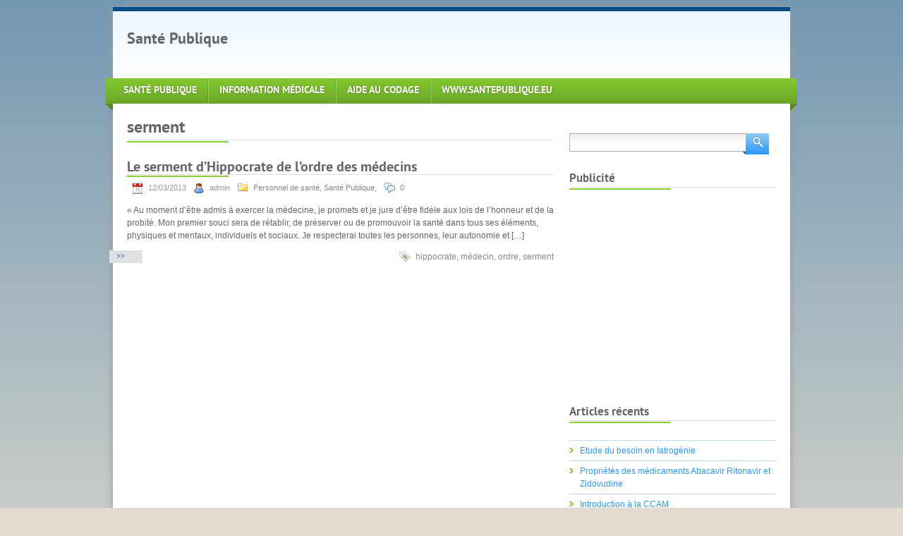

--- FILE ---
content_type: text/html; charset=UTF-8
request_url: http://www.santepublique.eu/tag/serment/
body_size: 4368
content:
<!DOCTYPE html PUBLIC "-//W3C//DTD XHTML 1.0 Strict//EN" "http://www.w3.org/TR/xhtml1/DTD/xhtml1-strict.dtd">
<html xmlns="http://www.w3.org/1999/xhtml" lang="fr-FR" xml:lang="fr-FR">
<head profile="http://gmpg.org/xfn/11">
  <meta http-equiv="Content-Type" content="text/html; charset=UTF-8" />
	<title>serment | Santé Publique</title>

	<link rel="pingback" href="http://www.santepublique.eu/xmlrpc.php" />
		<link rel="stylesheet" href="http://www.santepublique.eu/wp-content/themes/green-one/style.css" type="text/css" />
	<link rel="alternate" type="application/rss+xml" title="Santé Publique &raquo; Flux" href="http://www.santepublique.eu/feed/" />
<link rel="alternate" type="application/rss+xml" title="Santé Publique &raquo; Flux des commentaires" href="http://www.santepublique.eu/comments/feed/" />
<link rel="alternate" type="application/rss+xml" title="Santé Publique &raquo; Flux de l’étiquette serment" href="http://www.santepublique.eu/tag/serment/feed/" />
		<script type="text/javascript">
			window._wpemojiSettings = {"baseUrl":"http:\/\/s.w.org\/images\/core\/emoji\/72x72\/","ext":".png","source":{"concatemoji":"http:\/\/www.santepublique.eu\/wp-includes\/js\/wp-emoji-release.min.js?ver=4.2.39"}};
			!function(e,n,t){var a;function o(e){var t=n.createElement("canvas"),a=t.getContext&&t.getContext("2d");return!(!a||!a.fillText)&&(a.textBaseline="top",a.font="600 32px Arial","flag"===e?(a.fillText(String.fromCharCode(55356,56812,55356,56807),0,0),3e3<t.toDataURL().length):(a.fillText(String.fromCharCode(55357,56835),0,0),0!==a.getImageData(16,16,1,1).data[0]))}function i(e){var t=n.createElement("script");t.src=e,t.type="text/javascript",n.getElementsByTagName("head")[0].appendChild(t)}t.supports={simple:o("simple"),flag:o("flag")},t.DOMReady=!1,t.readyCallback=function(){t.DOMReady=!0},t.supports.simple&&t.supports.flag||(a=function(){t.readyCallback()},n.addEventListener?(n.addEventListener("DOMContentLoaded",a,!1),e.addEventListener("load",a,!1)):(e.attachEvent("onload",a),n.attachEvent("onreadystatechange",function(){"complete"===n.readyState&&t.readyCallback()})),(a=t.source||{}).concatemoji?i(a.concatemoji):a.wpemoji&&a.twemoji&&(i(a.twemoji),i(a.wpemoji)))}(window,document,window._wpemojiSettings);
		</script>
		<style type="text/css">
img.wp-smiley,
img.emoji {
	display: inline !important;
	border: none !important;
	box-shadow: none !important;
	height: 1em !important;
	width: 1em !important;
	margin: 0 .07em !important;
	vertical-align: -0.1em !important;
	background: none !important;
	padding: 0 !important;
}
</style>
<link rel="EditURI" type="application/rsd+xml" title="RSD" href="http://www.santepublique.eu/xmlrpc.php?rsd" />
<link rel="wlwmanifest" type="application/wlwmanifest+xml" href="http://www.santepublique.eu/wp-includes/wlwmanifest.xml" /> 
<meta name="generator" content="WordPress 4.2.39" />
	<style type="text/css">.recentcomments a{display:inline !important;padding:0 !important;margin:0 !important;}</style>

</head>
<body class="archive tag tag-serment tag-107">
<div class="root">
	<div class="header">
		<p class="logo"><a href="http://www.santepublique.eu/">Santé Publique</a></p>
<script type="text/javascript"><!--
google_ad_client = "ca-pub-2941823798983528";
google_ad_slot = "9342313930";
google_ad_width = 728;
google_ad_height = 90;
//-->
</script>
<script type="text/javascript" src="http://pagead2.googlesyndication.com/pagead/show_ads.js"></script>
	</div>
	<div class="nav">
		<div>
			<ul id="menu-menu" class="menu"><li id="menu-item-77" class="menu-item menu-item-type-custom menu-item-object-custom menu-item-home menu-item-77"><a href="http://www.santepublique.eu">Santé Publique</a></li>
<li id="menu-item-78" class="menu-item menu-item-type-custom menu-item-object-custom menu-item-home menu-item-78"><a href="http://www.santepublique.eu">Information médicale</a></li>
<li id="menu-item-48" class="menu-item menu-item-type-custom menu-item-object-custom menu-item-48"><a href="http://www.aideaucodage.fr">Aide au Codage</a></li>
<li id="menu-item-50" class="menu-item menu-item-type-post_type menu-item-object-page menu-item-50"><a href="http://www.santepublique.eu/sante-publique-information-medicale/">www.SantePublique.eu</a></li>
</ul>			<div class="clear"><!-- --></div>
		</div>
	</div>


	<div class="content"><div class="main">
	
						  <h1>serment</h1>
		
					<!-- Start: Post -->
			<div class="post-215 post type-post status-publish format-standard hentry category-personnel-de-sante category-sante-publique tag-hippocrate tag-medecin tag-ordre tag-serment">
				<h2><a href="http://www.santepublique.eu/serment-hippocrate-ordre-medecins/" rel="bookmark" title="Le serment d&rsquo;Hippocrate de l&rsquo;ordre des médecins">Le serment d&rsquo;Hippocrate de l&rsquo;ordre des médecins</a> </h2>
				<p class="post-meta"><span class="date">12/03/2013</span> <span class="author">admin</span> <span class="cats"><a href="http://www.santepublique.eu/category/personnel-de-sante/" rel="category tag">Personnel de santé</a>, <a href="http://www.santepublique.eu/category/sante-publique/" rel="category tag">Santé Publique</a></span>, <span class="comments"><a href="http://www.santepublique.eu/serment-hippocrate-ordre-medecins/#respond">0</a></span> </p>
								<p>« Au moment d&rsquo;être admis à exercer la médecine, je promets et je jure d&rsquo;être fidèle aux lois de l&rsquo;honneur et de la probité. Mon premier souci sera de rétablir, de préserver ou de promouvoir la santé dans tous ses éléments, physiques et mentaux, individuels et sociaux. Je respecterai toutes les personnes, leur autonomie et [&hellip;]</p>
				<p class="more"><a href="http://www.santepublique.eu/serment-hippocrate-ordre-medecins/">  &gt;&gt;</a></p>
				<p class="tags"><span><a href="http://www.santepublique.eu/tag/hippocrate/" rel="tag">hippocrate</a>, <a href="http://www.santepublique.eu/tag/medecin/" rel="tag">médecin</a>, <a href="http://www.santepublique.eu/tag/ordre/" rel="tag">ordre</a>, <a href="http://www.santepublique.eu/tag/serment/" rel="tag">serment</a></span></p>				<div class="clear"><!-- --></div>
			</div>
			<!-- End: Post -->
		
<script type="text/javascript"><!--
google_ad_client = "ca-pub-2941823798983528";
/* SantePublique Milieu 336x280 */
google_ad_slot = "3156179530";
google_ad_width = 336;
google_ad_height = 280;
//-->
</script>
<script type="text/javascript"
src="http://pagead2.googlesyndication.com/pagead/show_ads.js">
</script>

		<p class="pagination">
			<span class="prev"></span>
			<span class="next"></span>
		</p>

	</div>
<div class="sidebar">

			<div class="widget"><form method="get" class="searchform" action="http://www.santepublique.eu">
<fieldset>
	<input type="text" value="" name="s" /><button type="submit" name="searchsubmit" value="Search"></button>
</fieldset>
</form></div><div class="widget"><h3>Publicité</h3>			<div class="textwidget"><script type="text/javascript"><!--
google_ad_client = "ca-pub-2941823798983528";
google_ad_slot = "1679446330";
google_ad_width = 300;
google_ad_height = 250;
//-->
</script>
<script type="text/javascript"
src="http://pagead2.googlesyndication.com/pagead/show_ads.js">
</script></div>
		</div>		<div class="widget">		<h3>Articles récents</h3>		<ul>
					<li>
				<a href="http://www.santepublique.eu/etude-du-besoin-en-iatrogenie/">Etude du besoin en Iatrogénie</a>
						</li>
					<li>
				<a href="http://www.santepublique.eu/proprietes-des-medicaments-abacavir-ritonavir-et-zidovudine/">Propriétés des médicaments Abacavir Ritonavir et Zidovudine</a>
						</li>
					<li>
				<a href="http://www.santepublique.eu/introduction-a-la-ccam/">Introduction à la CCAM</a>
						</li>
					<li>
				<a href="http://www.santepublique.eu/presentation-du-modele-de-la-ccam/">Présentation du modèle de la CCAM</a>
						</li>
					<li>
				<a href="http://www.santepublique.eu/presentation-de-la-classification-snomed-internationale/">Présentation de la Classification SNOMED Internationale</a>
						</li>
				</ul>
		</div><div class="widget"><h3>Catégories</h3>		<ul>
	<li class="cat-item cat-item-114"><a href="http://www.santepublique.eu/category/pmsi/aide-au-codage/" >Aide au codage</a>
</li>
	<li class="cat-item cat-item-32"><a href="http://www.santepublique.eu/category/anatomie/" >Anatomie</a>
</li>
	<li class="cat-item cat-item-165"><a href="http://www.santepublique.eu/category/maladie/cancer/" >Cancer</a>
</li>
	<li class="cat-item cat-item-97"><a href="http://www.santepublique.eu/category/maladie/complications/" >Complications</a>
</li>
	<li class="cat-item cat-item-52"><a href="http://www.santepublique.eu/category/hopital/" >Hôpital</a>
</li>
	<li class="cat-item cat-item-11"><a href="http://www.santepublique.eu/category/prevention/hygiene/" >Hygiène</a>
</li>
	<li class="cat-item cat-item-14"><a href="http://www.santepublique.eu/category/logiciel/" >Logiciel</a>
</li>
	<li class="cat-item cat-item-41"><a href="http://www.santepublique.eu/category/maladie/" >Maladie</a>
</li>
	<li class="cat-item cat-item-6"><a href="http://www.santepublique.eu/category/maladie/maladie-rare/" >Maladie rare</a>
</li>
	<li class="cat-item cat-item-92"><a href="http://www.santepublique.eu/category/traitements/medicaments/" >Médicaments</a>
</li>
	<li class="cat-item cat-item-66"><a href="http://www.santepublique.eu/category/personnel-de-sante/" >Personnel de santé</a>
</li>
	<li class="cat-item cat-item-50"><a href="http://www.santepublique.eu/category/pmsi/" >PMSI</a>
</li>
	<li class="cat-item cat-item-10"><a href="http://www.santepublique.eu/category/prevention/" >Prévention</a>
</li>
	<li class="cat-item cat-item-15"><a href="http://www.santepublique.eu/category/recherche/" >Recherche</a>
</li>
	<li class="cat-item cat-item-1"><a href="http://www.santepublique.eu/category/sante-publique/" title="Tout ce qui tourne autour de la santé et du bien-être d&#039;une population">Santé Publique</a>
</li>
	<li class="cat-item cat-item-27"><a href="http://www.santepublique.eu/category/securite-du-patient/" >Sécurité du patient</a>
</li>
	<li class="cat-item cat-item-23"><a href="http://www.santepublique.eu/category/statistiques/" >Statistiques</a>
</li>
	<li class="cat-item cat-item-93"><a href="http://www.santepublique.eu/category/traitements/" >Traitements</a>
</li>
	<li class="cat-item cat-item-22"><a href="http://www.santepublique.eu/category/hopital/urgences/" >Urgences</a>
</li>
		</ul>
</div><div class="widget"><h3>Commentaires récents</h3><ul id="recentcomments"><li class="recentcomments"><span class="comment-author-link">RAMAHERITO</span> dans <a href="http://www.santepublique.eu/telecharger-cim10-francai/#comment-4653">Télécharger la CIM10 en français</a></li><li class="recentcomments"><span class="comment-author-link"><a href='http://google.fr' rel='external nofollow' class='url'>Philippe B</a></span> dans <a href="http://www.santepublique.eu/histiocytose-x-de-langerhans/#comment-4580">Histiocytose X (histiocytose de Langerhans)</a></li><li class="recentcomments"><span class="comment-author-link"><a href='http://bestforex.fr' rel='external nofollow' class='url'>Marc</a></span> dans <a href="http://www.santepublique.eu/histiocytose-x-de-langerhans/#comment-3093">Histiocytose X (histiocytose de Langerhans)</a></li><li class="recentcomments"><span class="comment-author-link">RAMANANTSOA</span> dans <a href="http://www.santepublique.eu/telecharger-cim10-francai/#comment-2633">Télécharger la CIM10 en français</a></li><li class="recentcomments"><span class="comment-author-link"><a href='http://www.audika.com' rel='external nofollow' class='url'>malentendant</a></span> dans <a href="http://www.santepublique.eu/conseils-proteger-oreilles-audition-enfants/#comment-2005">Conseils pour protéger les oreilles et l&rsquo;audition des enfants</a></li></ul></div><div class="widget"><h3>Archives</h3>		<ul>
	<li><a href='http://www.santepublique.eu/2014/10/'>octobre 2014</a></li>
	<li><a href='http://www.santepublique.eu/2014/01/'>janvier 2014</a></li>
	<li><a href='http://www.santepublique.eu/2013/11/'>novembre 2013</a></li>
	<li><a href='http://www.santepublique.eu/2013/09/'>septembre 2013</a></li>
	<li><a href='http://www.santepublique.eu/2013/05/'>mai 2013</a></li>
	<li><a href='http://www.santepublique.eu/2013/04/'>avril 2013</a></li>
	<li><a href='http://www.santepublique.eu/2013/03/'>mars 2013</a></li>
	<li><a href='http://www.santepublique.eu/2013/02/'>février 2013</a></li>
	<li><a href='http://www.santepublique.eu/2013/01/'>janvier 2013</a></li>
		</ul>
</div><div class="widget"><h3>Méta</h3>			<ul>
						<li><a href="http://www.santepublique.eu/wp-login.php">Connexion</a></li>
			<li><a href="http://www.santepublique.eu/feed/">Flux <abbr title="Really Simple Syndication">RSS</abbr> des articles</a></li>
			<li><a href="http://www.santepublique.eu/comments/feed/"><abbr title="Really Simple Syndication">RSS</abbr> des commentaires</a></li>
<li><a href="http://www.wordpress-fr.net/" title="Propulsé par WordPress, plate-forme de publication personnelle sémantique de pointe.">Site de WordPress-FR</a></li>			</ul>
</div>
</div>
	</div>
	<div class="banner">
		<p><strong>Santé Publique</strong> | La santé et l&#039;information médicale pour le public</p>
	</div>

	<div class="footer">
		<ul id="menu-menu-1" class="menu"><li class="menu-item menu-item-type-custom menu-item-object-custom menu-item-home menu-item-77"><a href="http://www.santepublique.eu">Santé Publique</a></li>
<li class="menu-item menu-item-type-custom menu-item-object-custom menu-item-home menu-item-78"><a href="http://www.santepublique.eu">Information médicale</a></li>
<li class="menu-item menu-item-type-custom menu-item-object-custom menu-item-48"><a href="http://www.aideaucodage.fr">Aide au Codage</a></li>
<li class="menu-item menu-item-type-post_type menu-item-object-page menu-item-50"><a href="http://www.santepublique.eu/sante-publique-information-medicale/">www.SantePublique.eu</a></li>
</ul>		<p><span>Engine : <a href="http://wordpress.org/" rel="nofollow">WordPress</a> Design : <a href="http://kwatery-prywatne.pl/" rel="nofollow">Kwatery Prywatne</a></span></p>
		<!-- Generated in 0, 080 seconds. Made 17 queries to database and 26 cached queries. Memory used - 2.67MB -->
<!-- Cached by DB Cache Reloaded Fix -->
	</div>

</div>
<script type="text/javascript">
  var _gaq = _gaq || [];
  _gaq.push(['_setAccount', 'UA-38180126-1']);
  _gaq.push(['_trackPageview']);
  (function() {
    var ga = document.createElement('script'); ga.type = 'text/javascript'; ga.async = true;
    ga.src = ('https:' == document.location.protocol ? 'https://ssl' : 'http://www') + '.google-analytics.com/ga.js';
    var s = document.getElementsByTagName('script')[0]; s.parentNode.insertBefore(ga, s);
  })();
</script>
</body>
</html>

--- FILE ---
content_type: text/html; charset=utf-8
request_url: https://www.google.com/recaptcha/api2/aframe
body_size: 267
content:
<!DOCTYPE HTML><html><head><meta http-equiv="content-type" content="text/html; charset=UTF-8"></head><body><script nonce="DzZ3aqwzxvdLUVF-gDlqeg">/** Anti-fraud and anti-abuse applications only. See google.com/recaptcha */ try{var clients={'sodar':'https://pagead2.googlesyndication.com/pagead/sodar?'};window.addEventListener("message",function(a){try{if(a.source===window.parent){var b=JSON.parse(a.data);var c=clients[b['id']];if(c){var d=document.createElement('img');d.src=c+b['params']+'&rc='+(localStorage.getItem("rc::a")?sessionStorage.getItem("rc::b"):"");window.document.body.appendChild(d);sessionStorage.setItem("rc::e",parseInt(sessionStorage.getItem("rc::e")||0)+1);localStorage.setItem("rc::h",'1768932884811');}}}catch(b){}});window.parent.postMessage("_grecaptcha_ready", "*");}catch(b){}</script></body></html>

--- FILE ---
content_type: text/css
request_url: http://www.santepublique.eu/wp-content/themes/green-one/style.css
body_size: 3861
content:
/*
Theme Name: Green One
Author URI: http://kwatery-prywatne.pl/
Theme URI:
Description: Elegant theme with modern green menu. Theme has got widgetized sidebar.
Author: Kwatery Prywatne
Version: 1.1
Tags: green, blue, white, light, two-columns, fixed-width, editor-style
License: GNU General Public License v2.0
License URI: http://www.gnu.org/licenses/gpl-2.0.html
*/

/* Reset browser styles
------------------------------------------ */
* {margin: 0; padding: 0;}
html {padding-bottom: 1px; overflow: scroll;}
body {background: #fff; color: #666; font: 0.75em/1.5em Arial,Helvetica,sans-serif;}
[class] {list-style: none; padding: 0;}
h1, h2, h3, h4, h5, h6 {font-size: 1em;}
dt {font-weight: 700;}
table {border-collapse: collapse;}
img {border: none; vertical-align: middle;}
a {color: #2998f6; text-decoration: none; cursor: pointer;}
a:hover {color: #666; text-decoration: underline;}
textarea, input, select, option, optgroup, button {font: 1em Arial,Helvetica,sans-serif;}
button, input[type="submit"], input[type="button"], input[type="reset"] {cursor: pointer;}
fieldset {overflow: hidden; border: none;}
legend {display: none;}


/* Custom fonts
------------------------------------------ */
@font-face {font-family: 'PTSans'; src: url('fonts/pts55f-webfont.eot'); src: url('fonts/pts55f-webfont.eot?#iefix') format('embedded-opentype'), url('fonts/pts55f-webfont.woff') format('woff'), url('fonts/pts55f-webfont.ttf') format('truetype'), url('fonts/pts55f-webfont.svg#PTSansRegular') format('svg'); font-weight: normal; font-style: normal;}
@font-face {font-family: 'PTSansBold'; src: url('fonts/pts75f-webfont.eot'); src: url('fonts/pts75f-webfont.eot?#iefix') format('embedded-opentype'), url('fonts/pts75f-webfont.woff') format('woff'), url('fonts/pts75f-webfont.ttf') format('truetype'), url('fonts/pts75f-webfont.svg#PTSansBold') format('svg'); font-weight: normal; font-style: normal;}

/* Global Styles
------------------------------------------ */
body {background: #e1dcce url("images/bg.png") top repeat-x; }
h1 {margin-bottom: 1em; padding-bottom: 5px; background: url("images/title.png") 0 bottom no-repeat; color: #666; font: normal 2em PTSansBold,sans-serif;}
h2 {clear: left; margin: 0 0 1em; padding-top: 20px; padding-bottom: 10px; background: url("images/title.png") 0 bottom no-repeat; color: #666; font: normal 1.667em PTSansBold,sans-serif;}
h3 {clear: left; margin: 0 0 1.5em; padding-top: 20px; padding-bottom: 5px; background: url("images/title.png") 0 bottom no-repeat; color: #666; font: normal 1.417em PTSansBold,sans-serif;}
h4 {margin: 1.5em 0 0.5em; color: #666; font: normal 1.083em PTSansBold,sans-serif;}
h1 a, h2 a, h3 a, h4 a, h5 a, h6 a {font-family: PTSansBold,sans-serif;}
blockquote {margin: 1.5em 0; padding: 10px 20px; border: 1px solid #d9d9d9; background: #f8f8f8; font-style: italic;}
sub, sup {line-height: 1em;}
ul li, ol li {margin: 5px 20px;}
dl {overflow: hidden; margin: 1em 0; }
dt {float: left; clear: left; width: 150px; margin: 0 0 1em; padding: 0; font-weight: bold;}
dd {width: 500px; margin: 0 0 1em 150px; }
p {margin: 1em 0;}
table {margin: 1em auto; border: 1px solid #d9d9d9;}
table th, table th[class] {padding: 5px 10px; border: 1px solid #d9d9d9; background: #eef4f8;}
table td, table td[class] {padding: 5px 10px; border: 1px solid #d9d9d9;}
table tr.alternate td {background: #f8f8f8;}

form, form[class] {margin: 1.5em 0; padding: 10px 20px; border: 1px solid #bed5e1; background: #f8f8f8;;}
fieldset {border: none;}
label {float: left; width: 120px; margin: 0; color: #757b80; font-size: 0.917em; text-transform: uppercase; letter-spacing: 1px;}
label.textarea {width: auto; margin-bottom: 5px;}
input, textarea, select {width: 150px; margin: 0; padding: 2px; border: 1px solid #a8aeb3; background: #fff url("images/input.png") top repeat-x;}
textarea {clear: left; width: 95%; height: 100px; margin-left: 0; margin-top: 0;}
input[type="checkbox"], input[type="radio"] {width: auto; border: none;}
p.form-submit, p.form-allowed-tags {margin-left: 120px;}
button, input[type="submit"], button[type="submit"] {border: none; color: #fff; font: normal 1.167em/31px PTSansBold,sans-serif; text-transform: uppercase; text-align: center; text-shadow: #105ea1 0 0 2px; cursor: pointer; }

/* Main Layout
------------------------------------------ */
.root {width: 960px; margin: 10px auto; border: 6px solid #014e8f; border-width: 6px 0; background: #fff; -moz-box-shadow:0 0 10px #999; -webkit-box-shadow:0 0 10px #999; box-shadow:0 0 10px #999;}
.header {overflow: hidden; width: 960px; margin: 0 auto; padding: 0; background: #fff url("images/bg-header.png") top repeat-x;}
.header p {float: left; margin: 20px 0; padding: 0;}
.header p.logo {max-width: 350px; margin-left: 20px; padding-right: 27px;}
.header p.logo a {color: #666; font: normal 1.833em/42px PTSansBold,sans-serif; text-decoration: none;}
.header p.logo a:hover {color: #014e8f;}
.header p.tagline {max-width: 300px; padding: 10px 0 10px 27px; border-left: 1px solid #cdd0d2; font: normal 1em/1.5em PTSans,sans-serif; text-transform: uppercase; letter-spacing: 2px;}

.header form {float: right; width: 215px; margin: 25px 20px 25px 0; padding: 0; border: none; background: none; text-align: right;}

.nav {width: 980px; margin: 0 0 -10px -10px; padding: 0 0 10px; background: url("images/mm.png") bottom no-repeat;}
.nav>div {padding: 0 10px; background: #7fc52e url("images/mm-bg.png") bottom repeat-x;}
.nav ul.menu {list-style: none; margin: 0; padding: 0;}
.nav ul.menu>li {float: left; position: relative; overflow: hidden; margin: 0 0 -5px; padding: 0 0 0 2px; background: url("images/mm-separator.png") 0 2px no-repeat;}
.nav ul.menu>li:first-child {padding-left: 0; background: none;}
.nav ul.menu>li:hover {overflow: visible; z-index: 50; margin-bottom: -7px;}
.nav ul.menu>li>a {float: left; position: relative; top: -1px; z-index: 5; height: 33px; padding: 2px 15px 6px; background: url("images/mm-hover.png") center -50px no-repeat; color: #fff; font: normal 1.167em/33px PTSansBold,sans-serif; text-decoration: none; text-transform: uppercase; text-shadow: #4e781c 0 0 2px;}
.nav ul.menu>li>a:hover, .nav ul.menu>li:hover>a, .nav ul.menu>li.current-menu-item>a, .nav ul.menu>li.current_page_item>a {background-position: center 0; text-shadow: #255e8e 0 0 2px;}

ul.menu ul {display: none; position: absolute; left: 1px; top: 35px; z-index: 1; list-style: none; width: 200px; margin: 0; padding: 0; border: 1px solid #a2cd6f; border-width: 1px 1px 0; }
ul.menu ul li {position: relative; overflow: hidden; margin: 0; padding: 0;}
ul.menu ul li:hover {overflow: visible;}
ul.menu li:hover>ul {display: block}
ul.menu ul li a {display: block; padding: 3px 15px; border-bottom: 1px solid #a2cd6f; background: #73b12a; color: #fff; font-size: 1em; font-family: PTSansBold,sans-serif; text-transform: uppercase; text-shadow: #4e781c 0 0 2px;}
ul.menu ul li a:hover, ul.menu ul li:hover>a {background: #2e9af6; color: #fff; text-decoration: none; text-shadow: #255e8e 0 0 2px;}
ul.menu ul ul {left: 200px; top: 0;}

.content {width: 960px; padding: 20px 0; background: #fff;}

.main {float: left; width: 605px; margin-bottom: 20px; padding-left: 20px;}
.sidebar {float: right; width: 293px; margin-bottom: 20px; padding: 7px 20px 0 0;}

.banner {clear: both; width: 920px; margin: 30px -10px -10px; padding: 5px 30px 10px; background: url("images/banner.png") center bottom no-repeat;}
.banner p {margin: 0; color: #fff; font: normal 1.25em/1.5em PTSans,sans-serif; text-align: center; text-shadow: #4e781c 0 0 2px;}
.banner p strong {font-family: PTSansBold,sans-serif;}

.footer {clear: both; margin: 0; padding: 5px 20px 5px; border-bottom: 1px solid #fff; background: #e8e8e8 url("images/bg-footer.png") top repeat-x; }
.footer p {margin: 1.5em 0; color: #a7a7a7; text-align: center; }
.footer p strong {color: #666;}
.footer p {margin-top: 2.5em; color: #666;}
.footer p span {padding: 1em 1em 0; background: url("images/footer-separator.png") top repeat-x; color: #666;}
.footer a {padding: 0 5px; color: #1f6dae;}
.footer ul {padding-top: 15px; line-height: 2em; text-align: center;}
.footer ul.menu li {display: inline; margin: 0; padding: 0 10px; border-left: 1px solid #ccc;}
.footer ul.menu li:first-child {border-left: none;}

/* general
------------------------------------------ */
form.searchform input {width: 160px; margin: 0 -1px 0 0; padding: 5px 10px; vertical-align: top; }
form.searchform button {width: 37px; height: 33px; margin: -3px 0 0 -5px; padding: 0 0 4px 4px; border: none; background: url("images/search-button.png") 0 0 no-repeat; vertical-align: top;}

.main form {padding: 15px 15px 0; border: none; background: #eaf4fe;}
.main form span.required {padding-right: 0 10px; color: #c00; font-weight: bold; font-size: 1.333em;}
.main form label+span.required {float: left;}
.main form.searchform input {width: 300px;}
.main form input[type="submit"] {position: relative; top: 5px;}
.main label {float: none;}

/* sidebar
------------------------------------------ */
.widget {margin-bottom: 2em;}
.widget h3 {margin-top: 0; padding-top: 0;}
.widget select {width: 270px; margin: 5px 0;}
.widget ul {list-style: none; margin-top: -1px; padding: 0;}
.widget ul li {margin: 0; padding: 5px 0; border-top: 1px solid #c4d6e5; background-color: #fff; }
.widget ul li {padding-left: 15px; background: url("images/arrow1.gif") 0 10px no-repeat; }
.widget ul ul {margin: 5px 0 -5px;}
.widget ul ul li {background: url("images/arrow2.gif") 0 10px no-repeat; }
.widget ul ul ul li {background: url("images/arrow3.gif") 0 10px no-repeat; }
.widget ul li a:hover {color: #014e8f;}
.widget ul li a:visited, .widget .tagcloud a:visited {color: #014E8F;}
.widget ul>li.current-menu-item>a, .widget ul>li.current_page_item>a, .widget ul>li.current-cat>a {color: #000; font-weight: bold;}

.sidebar form {width: 290px; margin: 15px 0 0; padding: 0; border: none; background: none; }
.sidebar form.searchform input {width: 230px;}

/* post styles
------------------------------------------ */
div.post, div.page {clear: both; margin: 0 0 20px; padding: 0;}
div.post h2, div.page h2 {margin: 0 0 15px; padding: 0;}
div.post h2 a, div.page h2 a {color: #666; font-family: PTSansBold,sans-serif;}
div.post h2 a:hover, div.page h2 a:hover {color: #2998f6; text-decoration: none;}
div.post.sticky {border-top-color: #d40000;}
p.post-meta {margin-top: -1em; color: #999; font-size: 0.917em; line-height: 22px;}
p.post-meta span {padding: 3px 0 3px 30px; background: url("images/icons.png") no-repeat; color: #999; line-height: 20px;}
p.post-meta span.date {background-position: 5px 0;}
p.post-meta span.author {background-position: 5px -20px;}
p.post-meta span.cats {background-position: 5px -40px;}
p.post-meta span.comments {background-position: 5px -60px;}
p.post-meta a {color: #888;}
p.post-meta a:hover {color: #0069a0; text-decoration: none;}
p.tags {float: right; margin: 0;}
p.tags span {padding: 3px 0 3px 25px; background: url("images/icons.png") 0 -80px no-repeat; color: #888;}
p.tags a {color: #888;}
p.tags a:hover {color: #0069a0; text-decoration: none;}
p.more {float: left; clear: left;  overflow: hidden; margin: 0 0 20px -25px;}
p.more a {float: left; padding: 0 25px 5px 10px; background: url("images/more-left.png") right bottom no-repeat; color: #1f6dae; font-family: PTSans, sans-serif; line-height: 20px; text-decoration: none; text-transform: uppercase; text-shadow: #f0f0f0 1px 1px 2px;}
p.more a:hover {color: #000;}
.post img.attachment-post-thumbnail {float: left; margin: 10px 10px 10px 0;}

/* comments
------------------------------------------ */
.comments {clear: both;}
.commentlist {margin: 1em 0;}
.commentlist li {overflow: hidden; margin: 0 0 15px; padding: 5px 15px 1px; background: #dfeffd url("images/bg-comment.png") top no-repeat;}
.commentlist li li {clear: both; margin-left: 20px; background: #fff;}
.commentlist li p {margin: 1em 0;}
.commentlist ul {clear: both;}
.avatar, .says {display: none;}
.comments li form, .comments li form[class] {background: #fff;}
.reply {float: right; overflow: hidden; }
.reply a {float: right; margin-bottom: 10px; padding-left: 30px; background: url("images/icons.png") 5px -160px no-repeat;}
.commentlist li .comment-body ul {margin: 1em 0; list-style: disc;}
.commentlist li .comment-body ol {margin: 1em 0; list-style: decimal;}
.commentlist li .comment-body li {overflow: visible; margin: 0 0 0 20px; padding: 0; border: none; background: transparent;}
.comment-meta, .comment-author, .comment-author-vcard {display: inline; font-size: 0.917em;}
.comment-author cite {font-weight: bold; font-style: normal;}
#respond {margin-left: -30px; padding-bottom: 10px; background: url("images/bg-commentform.png") left bottom no-repeat;}
#respond form, #respond form[class] {margin-bottom: -10px; padding-left: 30px; padding-bottom: 0; background: #eaf4fe;}
.commentlist li #respond {margin-left: 0; background: none;}
.commentlist li #respond form, .commentlist li #respond form[class] {margin: 0 0 -10px; padding-left: 30px; padding-bottom: 0; background: #fff;}
#respond form label {float: left; clear: left;}
#respond form input {width: 250px;}
#respond form input[type="submit"] {width: 147px; margin-left: 0; }
#respond h3 {margin-top: 0; margin-left: 30px; padding-bottom: 0; background: none; color: #757b80;}
.main form button[type="submit"], .main input[type="submit"] {position: relative; top: 3px; width: 147px; height: 31px; padding-left: 5px; border: none; background: url("images/comment-button.png") 0 0 no-repeat;}

/* misc
------------------------------------------ */
.main form.searchform {padding-bottom: 10px;}
.main form.searchform button {position:static; width: 37px; height: 33px; margin: -3px 0 0 -5px; padding: 0 0 4px 4px; border: none; background: url("images/search-button.png") 0 0 no-repeat; vertical-align: top;}

.clear {height: 0; margin: 0; padding: 0; clear: both; float: none; overflow: hidden; border: none;}
.alignleft {float: left; margin: 5px 20px 5px 0; padding: 0; }
.alignright {float: right; margin: 5px 0 5px 20px; padding: 0; }
.aligncenter {display: block; margin: 1em auto; text-align: center;}
.wp-caption-text {margin: 0.5em 0 0; color: #777; font-size: 0.917em;}
.nocomments {clear: both;}
img.size-thumbnail {margin: 5px;}
a.post-edit-link {font-size: 0.5em;}
img {margin: 0; max-width: 605px; height: auto;}
embed {max-width: 605px;}
.wp-caption img, .wp-caption embed {max-width: 595px;}

.gallery {overflow: hidden; padding: 1.5em 0;}
.gallery dl {text-align: center;}
.gallery dl dt {float: none; width: auto;}
.gallery dl dd {clear: left; width: auto; margin: 0; text-align: center;}
.gallery a img, .gallery a img[class] {padding: 2px; border: 1px solid #d6e5ee !important; background: transparent;}
[id*="gallery"] img {padding: 2px; border: 1px solid #d6e5ee;}
.gallery a:hover img, .gallery a:hover img[class] {border-color: #014e8f !important;}

.wp-caption {max-width: 595px;}
.wp-caption, .gallery-caption {padding: 10px 5px 5px; border: 1px solid #d9d9d9; background: #f8f8f8; text-align: center;}

p.pagination {overflow: hidden;}
p.pagination a {height: 22px; background: url("images/icons.png") no-repeat; font: normal 1.083em/22px "PTSansBold",sans-serif;}
p.pagination a:hover {color: #000; text-decoration: none;}
p.pagination .prev a {float: left; padding: 0 0 0 25px; background-position: 0 -140px;  }
p.pagination .next a {float: right; padding: 0 25px 0 0; background-position: 100% -120px;}
p.pages {clear: both;}

p label {display: inline; margin-bottom: 0;}
p.comment-form-comment label {display: block; float: left;}
.gallery-caption {position: static;}
.bypostauthor {position: static;}